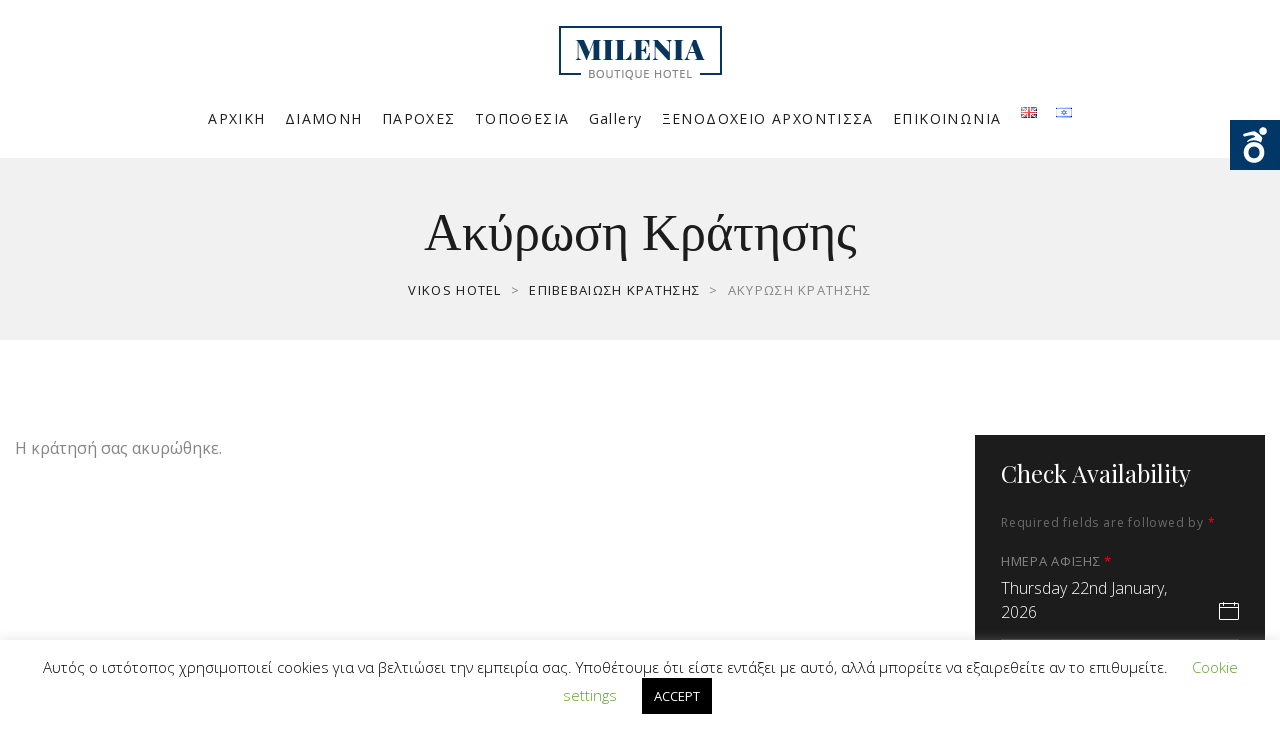

--- FILE ---
content_type: text/html; charset=UTF-8
request_url: https://vikoshotel.com/booking-confirmation/booking-canceled/
body_size: 15066
content:
<!DOCTYPE html><html lang="el"><head><meta charset="UTF-8" /> <!--[if IE]><meta http-equiv='X-UA-Compatible' content='IE=edge,chrome=1'><![endif]--><meta name="viewport" content="width=device-width, initial-scale=1, maximum-scale=1"><link rel="profile" href="http://gmpg.org/xfn/11" /><meta name='robots' content='index, follow, max-image-preview:large, max-snippet:-1, max-video-preview:-1' /><link rel="alternate" href="https://vikoshotel.com/booking-confirmation/booking-canceled/" hreflang="el" /><link rel="alternate" href="https://vikoshotel.com/en/booking-confirmation-2/booking-canceled/" hreflang="en" /><link rel="alternate" href="https://vikoshotel.com/he/booking-confirmation-3/booking-canceled/" hreflang="he" /><link media="all" href="https://vikoshotel.com/wp-content/cache/autoptimize/css/autoptimize_626b835a7ba7fb9856fa89a6a22304e4.css" rel="stylesheet"><link media="only screen and (max-width: 768px)" href="https://vikoshotel.com/wp-content/cache/autoptimize/css/autoptimize_6fe211f8bb15af76999ce9135805d7af.css" rel="stylesheet"><title>Ακύρωση Κράτησης - Vikos Hotel</title><link rel="canonical" href="https://vikoshotel.com/booking-confirmation/booking-canceled/" /><meta property="og:locale" content="el_GR" /><meta property="og:locale:alternate" content="en_GB" /><meta property="og:locale:alternate" content="he_IL" /><meta property="og:type" content="article" /><meta property="og:title" content="Ακύρωση Κράτησης - Vikos Hotel" /><meta property="og:description" content="Η κράτησή σας ακυρώθηκε." /><meta property="og:url" content="https://vikoshotel.com/booking-confirmation/booking-canceled/" /><meta property="og:site_name" content="Vikos Hotel" /><meta property="article:modified_time" content="2019-05-21T07:55:57+00:00" /><meta name="twitter:card" content="summary_large_image" /> <script type="application/ld+json" class="yoast-schema-graph">{"@context":"https://schema.org","@graph":[{"@type":"WebPage","@id":"https://vikoshotel.com/booking-confirmation/booking-canceled/","url":"https://vikoshotel.com/booking-confirmation/booking-canceled/","name":"Ακύρωση Κράτησης - Vikos Hotel","isPartOf":{"@id":"https://vikoshotel.com/#website"},"datePublished":"2019-05-21T07:45:59+00:00","dateModified":"2019-05-21T07:55:57+00:00","breadcrumb":{"@id":"https://vikoshotel.com/booking-confirmation/booking-canceled/#breadcrumb"},"inLanguage":"el","potentialAction":[{"@type":"ReadAction","target":["https://vikoshotel.com/booking-confirmation/booking-canceled/"]}]},{"@type":"BreadcrumbList","@id":"https://vikoshotel.com/booking-confirmation/booking-canceled/#breadcrumb","itemListElement":[{"@type":"ListItem","position":1,"name":"Home","item":"https://vikoshotel.com/"},{"@type":"ListItem","position":2,"name":"Επιβεβαίωση Κράτησης","item":"https://vikoshotel.com/booking-confirmation/"},{"@type":"ListItem","position":3,"name":"Ακύρωση Κράτησης"}]},{"@type":"WebSite","@id":"https://vikoshotel.com/#website","url":"https://vikoshotel.com/","name":"Vikos Hotel","description":"&Mu;&omicron;&nu;&omicron;&delta;έ&nu;&delta;&rho;&iota; &Zeta;&alpha;&gamma;&omicron;&rho;&omicron;&chi;ώ&rho;&iota;&alpha;","potentialAction":[{"@type":"SearchAction","target":{"@type":"EntryPoint","urlTemplate":"https://vikoshotel.com/?s={search_term_string}"},"query-input":{"@type":"PropertyValueSpecification","valueRequired":true,"valueName":"search_term_string"}}],"inLanguage":"el"}]}</script> <link rel='dns-prefetch' href='//use.fontawesome.com' /><link rel='dns-prefetch' href='//fonts.googleapis.com' /><link href='//hb.wpmucdn.com' rel='preconnect' /><link href='http://use.fontawesome.com' crossorigin='' rel='preconnect' /><link href='http://fonts.googleapis.com' rel='preconnect' /><link href='//fonts.gstatic.com' crossorigin='' rel='preconnect' /><link rel="alternate" type="application/rss+xml" title="Ροή RSS &raquo; Vikos Hotel" href="https://vikoshotel.com/feed/" /><link rel="alternate" type="application/rss+xml" title="Ροή Σχολίων &raquo; Vikos Hotel" href="https://vikoshotel.com/comments/feed/" /><link rel="alternate" type="text/calendar" title="Vikos Hotel &raquo; iCal Feed" href="https://vikoshotel.com/events/?ical=1" /> <script>window._wpemojiSettings = {"baseUrl":"https:\/\/s.w.org\/images\/core\/emoji\/16.0.1\/72x72\/","ext":".png","svgUrl":"https:\/\/s.w.org\/images\/core\/emoji\/16.0.1\/svg\/","svgExt":".svg","source":{"concatemoji":"https:\/\/vikoshotel.com\/wp-includes\/js\/wp-emoji-release.min.js?ver=6.8.3"}};
/*! This file is auto-generated */
!function(s,n){var o,i,e;function c(e){try{var t={supportTests:e,timestamp:(new Date).valueOf()};sessionStorage.setItem(o,JSON.stringify(t))}catch(e){}}function p(e,t,n){e.clearRect(0,0,e.canvas.width,e.canvas.height),e.fillText(t,0,0);var t=new Uint32Array(e.getImageData(0,0,e.canvas.width,e.canvas.height).data),a=(e.clearRect(0,0,e.canvas.width,e.canvas.height),e.fillText(n,0,0),new Uint32Array(e.getImageData(0,0,e.canvas.width,e.canvas.height).data));return t.every(function(e,t){return e===a[t]})}function u(e,t){e.clearRect(0,0,e.canvas.width,e.canvas.height),e.fillText(t,0,0);for(var n=e.getImageData(16,16,1,1),a=0;a<n.data.length;a++)if(0!==n.data[a])return!1;return!0}function f(e,t,n,a){switch(t){case"flag":return n(e,"\ud83c\udff3\ufe0f\u200d\u26a7\ufe0f","\ud83c\udff3\ufe0f\u200b\u26a7\ufe0f")?!1:!n(e,"\ud83c\udde8\ud83c\uddf6","\ud83c\udde8\u200b\ud83c\uddf6")&&!n(e,"\ud83c\udff4\udb40\udc67\udb40\udc62\udb40\udc65\udb40\udc6e\udb40\udc67\udb40\udc7f","\ud83c\udff4\u200b\udb40\udc67\u200b\udb40\udc62\u200b\udb40\udc65\u200b\udb40\udc6e\u200b\udb40\udc67\u200b\udb40\udc7f");case"emoji":return!a(e,"\ud83e\udedf")}return!1}function g(e,t,n,a){var r="undefined"!=typeof WorkerGlobalScope&&self instanceof WorkerGlobalScope?new OffscreenCanvas(300,150):s.createElement("canvas"),o=r.getContext("2d",{willReadFrequently:!0}),i=(o.textBaseline="top",o.font="600 32px Arial",{});return e.forEach(function(e){i[e]=t(o,e,n,a)}),i}function t(e){var t=s.createElement("script");t.src=e,t.defer=!0,s.head.appendChild(t)}"undefined"!=typeof Promise&&(o="wpEmojiSettingsSupports",i=["flag","emoji"],n.supports={everything:!0,everythingExceptFlag:!0},e=new Promise(function(e){s.addEventListener("DOMContentLoaded",e,{once:!0})}),new Promise(function(t){var n=function(){try{var e=JSON.parse(sessionStorage.getItem(o));if("object"==typeof e&&"number"==typeof e.timestamp&&(new Date).valueOf()<e.timestamp+604800&&"object"==typeof e.supportTests)return e.supportTests}catch(e){}return null}();if(!n){if("undefined"!=typeof Worker&&"undefined"!=typeof OffscreenCanvas&&"undefined"!=typeof URL&&URL.createObjectURL&&"undefined"!=typeof Blob)try{var e="postMessage("+g.toString()+"("+[JSON.stringify(i),f.toString(),p.toString(),u.toString()].join(",")+"));",a=new Blob([e],{type:"text/javascript"}),r=new Worker(URL.createObjectURL(a),{name:"wpTestEmojiSupports"});return void(r.onmessage=function(e){c(n=e.data),r.terminate(),t(n)})}catch(e){}c(n=g(i,f,p,u))}t(n)}).then(function(e){for(var t in e)n.supports[t]=e[t],n.supports.everything=n.supports.everything&&n.supports[t],"flag"!==t&&(n.supports.everythingExceptFlag=n.supports.everythingExceptFlag&&n.supports[t]);n.supports.everythingExceptFlag=n.supports.everythingExceptFlag&&!n.supports.flag,n.DOMReady=!1,n.readyCallback=function(){n.DOMReady=!0}}).then(function(){return e}).then(function(){var e;n.supports.everything||(n.readyCallback(),(e=n.source||{}).concatemoji?t(e.concatemoji):e.wpemoji&&e.twemoji&&(t(e.twemoji),t(e.wpemoji)))}))}((window,document),window._wpemojiSettings);</script> <link rel='stylesheet' id='fontawesome-brands-css' href='https://use.fontawesome.com/releases/v5.8.1/css/brands.css?ver=5.8.1' media='all' /><link rel='stylesheet' id='fontawesome-css' href='https://use.fontawesome.com/releases/v5.8.1/css/fontawesome.css?ver=5.8.1' media='all' /><link rel='stylesheet' id='milenia-google-fonts-css' href='https://fonts.googleapis.com/css?family=Open+Sans%3A200%2C300%2C400%2C400italic%2C600%2C600italic%2C700%2C700italic%2C800%2C800italic%7CPlayfair+Display%3A400%2C400italic%2C700%2C700italic%2C900%2C900italic%7COld+Standard+TT%3A400%2C400italic%2C700&#038;subset=latin%2Clatin-ext' media='all' /> <script src="https://vikoshotel.com/wp-includes/js/jquery/jquery.min.js?ver=3.7.1" id="jquery-core-js"></script> <script id="cookie-law-info-js-extra">var Cli_Data = {"nn_cookie_ids":[],"cookielist":[],"non_necessary_cookies":[],"ccpaEnabled":"","ccpaRegionBased":"","ccpaBarEnabled":"","strictlyEnabled":["necessary","obligatoire"],"ccpaType":"gdpr","js_blocking":"","custom_integration":"","triggerDomRefresh":"","secure_cookies":""};
var cli_cookiebar_settings = {"animate_speed_hide":"500","animate_speed_show":"500","background":"#FFF","border":"#b1a6a6c2","border_on":"","button_1_button_colour":"#000","button_1_button_hover":"#000000","button_1_link_colour":"#fff","button_1_as_button":"1","button_1_new_win":"","button_2_button_colour":"#333","button_2_button_hover":"#292929","button_2_link_colour":"#444","button_2_as_button":"","button_2_hidebar":"","button_3_button_colour":"#000","button_3_button_hover":"#000000","button_3_link_colour":"#fff","button_3_as_button":"1","button_3_new_win":"","button_4_button_colour":"#000","button_4_button_hover":"#000000","button_4_link_colour":"#62a329","button_4_as_button":"","button_7_button_colour":"#61a229","button_7_button_hover":"#4e8221","button_7_link_colour":"#fff","button_7_as_button":"1","button_7_new_win":"","font_family":"inherit","header_fix":"","notify_animate_hide":"1","notify_animate_show":"","notify_div_id":"#cookie-law-info-bar","notify_position_horizontal":"right","notify_position_vertical":"bottom","scroll_close":"","scroll_close_reload":"","accept_close_reload":"","reject_close_reload":"","showagain_tab":"","showagain_background":"#fff","showagain_border":"#000","showagain_div_id":"#cookie-law-info-again","showagain_x_position":"100px","text":"#000","show_once_yn":"","show_once":"10000","logging_on":"","as_popup":"","popup_overlay":"1","bar_heading_text":"","cookie_bar_as":"banner","popup_showagain_position":"bottom-right","widget_position":"left"};
var log_object = {"ajax_url":"https:\/\/vikoshotel.com\/wp-admin\/admin-ajax.php"};</script> <script id="wc-add-to-cart-js-extra">var wc_add_to_cart_params = {"ajax_url":"\/wp-admin\/admin-ajax.php","wc_ajax_url":"\/?wc-ajax=%%endpoint%%","i18n_view_cart":"\u039a\u03b1\u03bb\u03ac\u03b8\u03b9","cart_url":"https:\/\/vikoshotel.com\/cart-2\/","is_cart":"","cart_redirect_after_add":"no"};</script> <script id="woocommerce-js-extra">var woocommerce_params = {"ajax_url":"\/wp-admin\/admin-ajax.php","wc_ajax_url":"\/?wc-ajax=%%endpoint%%","i18n_password_show":"\u0395\u03bc\u03c6\u03ac\u03bd\u03b9\u03c3\u03b7 \u03c3\u03c5\u03bd\u03b8\u03b7\u03bc\u03b1\u03c4\u03b9\u03ba\u03bf\u03cd","i18n_password_hide":"\u0391\u03c0\u03cc\u03ba\u03c1\u03c5\u03c8\u03b7 \u03c3\u03c5\u03bd\u03b8\u03b7\u03bc\u03b1\u03c4\u03b9\u03ba\u03bf\u03cd"};</script> <link rel="https://api.w.org/" href="https://vikoshotel.com/wp-json/" /><link rel="alternate" title="JSON" type="application/json" href="https://vikoshotel.com/wp-json/wp/v2/pages/3536" /><link rel="EditURI" type="application/rsd+xml" title="RSD" href="https://vikoshotel.com/xmlrpc.php?rsd" /><meta name="generator" content="WordPress 6.8.3" /><meta name="generator" content="WooCommerce 10.2.2" /><link rel='shortlink' href='https://vikoshotel.com/?p=3536' /><link rel="alternate" title="oEmbed (JSON)" type="application/json+oembed" href="https://vikoshotel.com/wp-json/oembed/1.0/embed?url=https%3A%2F%2Fvikoshotel.com%2Fbooking-confirmation%2Fbooking-canceled%2F" /><link rel="alternate" title="oEmbed (XML)" type="text/xml+oembed" href="https://vikoshotel.com/wp-json/oembed/1.0/embed?url=https%3A%2F%2Fvikoshotel.com%2Fbooking-confirmation%2Fbooking-canceled%2F&#038;format=xml" /><meta name="generator" content="Redux 4.5.8" /><div id='watool__toolbar' class="watool watool__close watool__disabled watool__toolbar_features" style="display: none;"><div id="watool__icon" class="watool"> <button id="watool__toolbar_open_features" class="watool__icon watool"> Ouvrir </button> <span class="watool"> <strong class="watool">WATOOL </strong> <em class="watool"> web accessibility toolbar </em> </span> <button id="watool__reset_features" class="watool"><div class="watool__tooltip watool">Réinitialiser la barre d'outils</div> </button></div><div id="watool__features" class="watool"><div id="watool__features_icons" class="watool watool__disabled"> <button 
 class="watool__feature watool" 
 data-id="watool__toolbar_font_size"> <img src="https://vikoshotel.com/wp-content/plugins/watool/_inc/images/btn-font_size.svg" class="watool" alt="modification de la taille de police" /> </button> <button 
 class="watool__feature watool" 
 data-id="watool__toolbar_darker"> <img src="https://vikoshotel.com/wp-content/plugins/watool/_inc/images/btn-darker.svg" class="watool" alt="modification de l'assombrissement" /> </button> <button 
 class="watool__feature watool" 
 data-id="watool__toolbar_contrast"> <img src="https://vikoshotel.com/wp-content/plugins/watool/_inc/images/btn-contrast.svg" class="watool" alt="augmentation du contraste" /> </button> <button 
 class="watool__feature watool" 
 data-id="watool__toolbar_bg_color"> <img src="https://vikoshotel.com/wp-content/plugins/watool/_inc/images/btn-bg_color.svg" class="watool" alt="modification des couleurs" /> </button> <button 
 class="watool__feature watool" 
 data-id="watool__toolbar_font_family"> <img src="https://vikoshotel.com/wp-content/plugins/watool/_inc/images/btn-font_family.svg" class="watool" alt="modification du type de police" /> </button> <button 
 class="watool__feature watool" 
 data-id="watool__toolbar_letter_spacing"> <img src="https://vikoshotel.com/wp-content/plugins/watool/_inc/images/btn-letter_spacing.svg" class="watool" alt="modification de l'espacement des lettres" /> </button> <button 
 class="watool__feature watool" 
 data-id="watool__toolbar_ruler"> <img src="https://vikoshotel.com/wp-content/plugins/watool/_inc/images/btn-ruler.svg" class="watool" alt="activation de la règle" /> </button> <button 
 class="watool__feature watool" 
 data-id="watool__toolbar_disable_blink"> <img src="https://vikoshotel.com/wp-content/plugins/watool/_inc/images/btn-disable_blink.svg" class="watool" alt="désactivation des images animées" /> </button></div><div id="watool__features_desc" class="watool watool__disabled"><div id="watool__toolbar_font_size"  class="watool__feature_content watool__disabled watool"><div class="watool__switch_on_off watool"> <label for="watool__font_size">&nbsp;</label> <input 
 type="checkbox"
 id='watool__font_size'
 class='watool__btn_fonction watool__switch_box watool'
 data-type='buttons_range'
 data-feature-type='null'
 data-feature-unique='' 
 data-disable-css='1' 
 aria-label="Activation du contraste"
 > <label for="watool__font_size" class="watool"></label></div> <span class="watool" style="color:#dd9933; font-size:16px; font-weight:bold;"> <span class="watool__feature_title_small watool">modification de</span> <span class="watool__feature_title_big watool">la taille de police</span> <br/>&nbsp;<br /> </span> <span class="watool" style="color:#dd9933; font-size:14px; font-weight:bold; text-decoration:underline; text-align:center;">Paramétrages </span><br/>&nbsp;<br /><div class="watool__slide_value watool"> <button 
 id="watool__font_size_min" 
 class="watool__push_value watool watool__buttons_min_function watool__buttons_range_functions" 
 data-id='watool__font_size' 
 data-min='8'>−</button> <span 
 id="watool__font_size_value" 
 class="watool"
 data-value="16"> 16								 px </span> <button 
 id="watool__font_size_max" 
 class="watool__push_value watool watool__buttons_max_function watool__buttons_range_functions" 
 data-id='watool__font_size' 
 data-max='30'>+</button> <label for="watool__font_size_range">&nbsp;</label> <input type="range" 
 id='watool__font_size_range' 
 class='watool watool__buttons_range_function watool__buttons_range_functions' 
 data-id='watool__font_size' 
 min='8' 
 max='30' 
 value='16'
 step='0'/></div></div><div id="watool__toolbar_darker"  class="watool__feature_content watool__disabled watool"><div class="watool__switch_on_off watool"> <label for="watool__darker">&nbsp;</label> <input 
 type="checkbox"
 id='watool__darker'
 class='watool__btn_fonction watool__switch_box watool'
 data-type='boxes'
 data-feature-type='["color","background"]'
 data-feature-unique='1' 
 data-disable-css='1' 
 aria-label="Activation du contraste"
 > <label for="watool__darker" class="watool"></label></div> <span class="watool" style="color:#dd9933; font-size:16px; font-weight:bold;"> <span class="watool__feature_title_small watool">modification de</span> <span class="watool__feature_title_big watool">l'assombrissement</span> <br/>&nbsp;<br /> </span> <span class="watool" style="color:#dd9933; font-size:14px;font-weight:bold; text-decoration:underline; text-align:center; ">Paramétrages</span><div 
 class="watool__choice_multiple watool__darker watool"> <button 
 class="watool__choice_block watool watool__selected" 
 data-css-file="darker-bg_black_color_white"
 data-css-folder="https://vikoshotel.com/wp-content/plugins/watool/_inc/features/css/darker/"> <span class="watool" style="background-color: #000!important; color: #FFF!important;" aria-hidden="true"> Abc </span> </button> <button 
 class="watool__choice_block watool " 
 data-css-file="darker-bg_darkgrey_color_white"
 data-css-folder="https://vikoshotel.com/wp-content/plugins/watool/_inc/features/css/darker/"> <span class="watool" style="background-color: #404040!important; color: #FFF!important;" aria-hidden="true"> Abc </span> </button> <button 
 class="watool__choice_block watool " 
 data-css-file="darker-bg_lightgrey_color_black"
 data-css-folder="https://vikoshotel.com/wp-content/plugins/watool/_inc/features/css/darker/"> <span class="watool" style="background-color: #BABABA!important; color: #000!important;" aria-hidden="true"> Abc </span> </button> <button 
 class="watool__choice_block watool " 
 data-css-file="darker-bg_white_color_black"
 data-css-folder="https://vikoshotel.com/wp-content/plugins/watool/_inc/features/css/darker/"> <span class="watool" style="background-color: #FFF!important; color: #000!important;" aria-hidden="true"> Abc </span> </button></div></div><div id="watool__toolbar_contrast"  class="watool__feature_content watool__disabled watool"><div class="watool__switch_on_off watool"> <label for="watool__contrast">&nbsp;</label> <input 
 type="checkbox"
 id='watool__contrast'
 class='watool__btn_fonction watool__switch_box watool'
 data-type=''
 data-css='https://vikoshotel.com/wp-content/plugins/watool/_inc/features/css/contrast/contrast.css'
 data-feature-type='["background","color"]'
 data-feature-unique='1' 
 data-disable-css='1' 
 aria-label="Activation du contraste"
 > <label for="watool__contrast" class="watool"></label></div> <span class="watool" style="color:#dd9933; font-size:16px; font-weight:bold;"> <span class="watool__feature_title_small watool">augmentation du</span> <span class="watool__feature_title_big watool">contraste</span> <br/>&nbsp;<br /> </span></div><div id="watool__toolbar_bg_color"  class="watool__feature_content watool__disabled watool"><div class="watool__switch_on_off watool"> <label for="watool__bg_color">&nbsp;</label> <input 
 type="checkbox"
 id='watool__bg_color'
 class='watool__btn_fonction watool__switch_box watool'
 data-type='boxes'
 data-feature-type='["background","color"]'
 data-feature-unique='1' 
 data-disable-css='1' 
 aria-label="Activation du contraste"
 > <label for="watool__bg_color" class="watool"></label></div> <span class="watool" style="color:#dd9933; font-size:16px; font-weight:bold;"> <span class="watool__feature_title_small watool">modification des</span> <span class="watool__feature_title_big watool">couleurs</span> <br/>&nbsp;<br /> </span> <span class="watool" style="color:#dd9933; font-size:14px;font-weight:bold; text-decoration:underline; text-align:center; ">Paramétrages</span><div 
 class="watool__choice_multiple watool__bg_color watool"> <button 
 class="watool__choice_block watool watool__selected" 
 data-css-file="bg_color-bg_black_font_white"
 data-css-folder="https://vikoshotel.com/wp-content/plugins/watool/_inc/features/css/bg_color/"> <span class="watool" style="background-color: black!important; color: white!important;" aria-hidden="true"> Abc </span> </button> <button 
 class="watool__choice_block watool " 
 data-css-file="bg_color-bg_black_font_yellow"
 data-css-folder="https://vikoshotel.com/wp-content/plugins/watool/_inc/features/css/bg_color/"> <span class="watool" style="background-color: black!important; color: yellow!important;" aria-hidden="true"> Abc </span> </button> <button 
 class="watool__choice_block watool " 
 data-css-file="bg_color-bg_blue_font_white"
 data-css-folder="https://vikoshotel.com/wp-content/plugins/watool/_inc/features/css/bg_color/"> <span class="watool" style="background-color: blue!important; color: white!important;" aria-hidden="true"> Abc </span> </button> <button 
 class="watool__choice_block watool " 
 data-css-file="bg_color-bg_blue_font_yellow"
 data-css-folder="https://vikoshotel.com/wp-content/plugins/watool/_inc/features/css/bg_color/"> <span class="watool" style="background-color: blue!important; color: yellow!important;" aria-hidden="true"> Abc </span> </button> <button 
 class="watool__choice_block watool " 
 data-css-file="bg_color-bg_green_font_white"
 data-css-folder="https://vikoshotel.com/wp-content/plugins/watool/_inc/features/css/bg_color/"> <span class="watool" style="background-color: green!important; color: white!important;" aria-hidden="true"> Abc </span> </button> <button 
 class="watool__choice_block watool " 
 data-css-file="bg_color-bg_green_font_yellow"
 data-css-folder="https://vikoshotel.com/wp-content/plugins/watool/_inc/features/css/bg_color/"> <span class="watool" style="background-color: green!important; color: yellow!important;" aria-hidden="true"> Abc </span> </button> <button 
 class="watool__choice_block watool " 
 data-css-file="bg_color-bg_white_font_black"
 data-css-folder="https://vikoshotel.com/wp-content/plugins/watool/_inc/features/css/bg_color/"> <span class="watool" style="background-color: white!important; color: black!important;" aria-hidden="true"> Abc </span> </button> <button 
 class="watool__choice_block watool " 
 data-css-file="bg_color-bg_white_font_blue"
 data-css-folder="https://vikoshotel.com/wp-content/plugins/watool/_inc/features/css/bg_color/"> <span class="watool" style="background-color: white!important; color: blue!important;" aria-hidden="true"> Abc </span> </button> <button 
 class="watool__choice_block watool " 
 data-css-file="bg_color-bg_white_font_green"
 data-css-folder="https://vikoshotel.com/wp-content/plugins/watool/_inc/features/css/bg_color/"> <span class="watool" style="background-color: white!important; color: green!important;" aria-hidden="true"> Abc </span> </button> <button 
 class="watool__choice_block watool " 
 data-css-file="bg_color-bg_yellow_font_black"
 data-css-folder="https://vikoshotel.com/wp-content/plugins/watool/_inc/features/css/bg_color/"> <span class="watool" style="background-color: yellow!important; color: black!important;" aria-hidden="true"> Abc </span> </button> <button 
 class="watool__choice_block watool " 
 data-css-file="bg_color-bg_yellow_font_blue"
 data-css-folder="https://vikoshotel.com/wp-content/plugins/watool/_inc/features/css/bg_color/"> <span class="watool" style="background-color: yellow!important; color: blue!important;" aria-hidden="true"> Abc </span> </button> <button 
 class="watool__choice_block watool " 
 data-css-file="bg_color-bg_yellow_font_green"
 data-css-folder="https://vikoshotel.com/wp-content/plugins/watool/_inc/features/css/bg_color/"> <span class="watool" style="background-color: yellow!important; color: green!important;" aria-hidden="true"> Abc </span> </button></div></div><div id="watool__toolbar_font_family"  class="watool__feature_content watool__disabled watool"><div class="watool__switch_on_off watool"> <label for="watool__font_family">&nbsp;</label> <input 
 type="checkbox"
 id='watool__font_family'
 class='watool__btn_fonction watool__switch_box watool'
 data-type='boxes'
 data-feature-type='null'
 data-feature-unique='' 
 data-disable-css='1' 
 aria-label="Activation du contraste"
 > <label for="watool__font_family" class="watool"></label></div> <span class="watool" style="color:#dd9933; font-size:16px; font-weight:bold;"> <span class="watool__feature_title_small watool">modification du</span> <span class="watool__feature_title_big watool">type de police</span> <br/>&nbsp;<br /> </span> <span class="watool" style="color:#dd9933; font-size:14px;font-weight:bold; text-decoration:underline; text-align:center; ">Paramétrages</span><div 
 class="watool__choice_full watool__font_family watool"> <button 
 class="watool__choice_block watool watool__selected" 
 data-css-file="font_family-arial"
 data-css-folder="https://vikoshotel.com/wp-content/plugins/watool/_inc/features/css/font_family/"> <span class="watool" style="font-family: 'Arial'!important;" aria-hidden="true"> Arial </span> </button> <button 
 class="watool__choice_block watool " 
 data-css-file="font_family-comic"
 data-css-folder="https://vikoshotel.com/wp-content/plugins/watool/_inc/features/css/font_family/"> <span class="watool" style="font-family: 'Comic Sans MS'!important;" aria-hidden="true"> Comic Sans </span> </button> <button 
 class="watool__choice_block watool " 
 data-css-file="font_family-opendyslexic"
 data-css-folder="https://vikoshotel.com/wp-content/plugins/watool/_inc/features/css/font_family/"> <span class="watool" style="font-family: 'opendyslexic'!important;" aria-hidden="true"> Open Dyslexic </span> </button></div></div><div id="watool__toolbar_letter_spacing"  class="watool__feature_content watool__disabled watool"><div class="watool__switch_on_off watool"> <label for="watool__letter_spacing">&nbsp;</label> <input 
 type="checkbox"
 id='watool__letter_spacing'
 class='watool__btn_fonction watool__switch_box watool'
 data-type='buttons_range'
 data-feature-type='null'
 data-feature-unique='' 
 data-disable-css='1' 
 aria-label="Activation du contraste"
 > <label for="watool__letter_spacing" class="watool"></label></div> <span class="watool" style="color:#dd9933; font-size:16px; font-weight:bold;"> <span class="watool__feature_title_small watool">modification de</span> <span class="watool__feature_title_big watool">l'espacement des lettres</span> <br/>&nbsp;<br /> </span> <span class="watool" style="color:#dd9933; font-size:14px; font-weight:bold; text-decoration:underline; text-align:center;">Paramétrages </span><br/>&nbsp;<br /><div class="watool__slide_value watool"> <button 
 id="watool__letter_spacing_min" 
 class="watool__push_value watool watool__buttons_min_function watool__buttons_range_functions" 
 data-id='watool__letter_spacing' 
 data-min='1'>−</button> <span 
 id="watool__letter_spacing_value" 
 class="watool"
 data-value="1"> level 								1 </span> <button 
 id="watool__letter_spacing_max" 
 class="watool__push_value watool watool__buttons_max_function watool__buttons_range_functions" 
 data-id='watool__letter_spacing' 
 data-max='3'>+</button> <label for="watool__letter_spacing_range">&nbsp;</label> <input type="range" 
 id='watool__letter_spacing_range' 
 class='watool watool__buttons_range_function watool__buttons_range_functions' 
 data-id='watool__letter_spacing' 
 min='1' 
 max='3' 
 value='1'
 step='0'/></div></div><div id="watool__toolbar_ruler"  class="watool__feature_content watool__disabled watool"><div class="watool__switch_on_off watool"> <label for="watool__ruler">&nbsp;</label> <input 
 type="checkbox"
 id='watool__ruler'
 class='watool__btn_fonction watool__switch_box watool'
 data-type=''
 data-css='https://vikoshotel.com/wp-content/plugins/watool/_inc/features/css/ruler/ruler.css'
 data-js='https://vikoshotel.com/wp-content/plugins/watool/_inc/features/js/ruler/ruler.js'
 data-feature-type='null'
 data-feature-unique='' 
 data-disable-css='' 
 aria-label="Activation du contraste"
 > <label for="watool__ruler" class="watool"></label></div> <span class="watool" style="color:#dd9933; font-size:16px; font-weight:bold;"> <span class="watool__feature_title_small watool">activation de</span> <span class="watool__feature_title_big watool">la règle</span> <br/>&nbsp;<br /> </span></div><div id="watool__toolbar_disable_blink"  class="watool__feature_content watool__disabled watool"><div class="watool__switch_on_off watool"> <label for="watool__disable_blink">&nbsp;</label> <input 
 type="checkbox"
 id='watool__disable_blink'
 class='watool__btn_fonction watool__switch_box watool'
 data-type=''
 data-js='https://vikoshotel.com/wp-content/plugins/watool/_inc/features/js/disable_blink/disable_blink.js'
 data-feature-type='null'
 data-feature-unique='' 
 data-disable-css='' 
 aria-label="Activation du contraste"
 > <label for="watool__disable_blink" class="watool"></label></div> <span class="watool" style="color:#dd9933; font-size:16px; font-weight:bold;"> <span class="watool__feature_title_small watool">désactivation des</span> <span class="watool__feature_title_big watool">images animées</span> <br/>&nbsp;<br /> </span></div></div></div></div><meta name="tec-api-version" content="v1"><meta name="tec-api-origin" content="https://vikoshotel.com"><link rel="alternate" href="https://vikoshotel.com/wp-json/tribe/events/v1/" /> <noscript><style>.woocommerce-product-gallery{ opacity: 1 !important; }</style></noscript><meta name="generator" content="Powered by WPBakery Page Builder - drag and drop page builder for WordPress."/><meta name="generator" content="Powered by Slider Revolution 5.4.8 - responsive, Mobile-Friendly Slider Plugin for WordPress with comfortable drag and drop interface." /> <script>function setREVStartSize(e){									
						try{ e.c=jQuery(e.c);var i=jQuery(window).width(),t=9999,r=0,n=0,l=0,f=0,s=0,h=0;
							if(e.responsiveLevels&&(jQuery.each(e.responsiveLevels,function(e,f){f>i&&(t=r=f,l=e),i>f&&f>r&&(r=f,n=e)}),t>r&&(l=n)),f=e.gridheight[l]||e.gridheight[0]||e.gridheight,s=e.gridwidth[l]||e.gridwidth[0]||e.gridwidth,h=i/s,h=h>1?1:h,f=Math.round(h*f),"fullscreen"==e.sliderLayout){var u=(e.c.width(),jQuery(window).height());if(void 0!=e.fullScreenOffsetContainer){var c=e.fullScreenOffsetContainer.split(",");if (c) jQuery.each(c,function(e,i){u=jQuery(i).length>0?u-jQuery(i).outerHeight(!0):u}),e.fullScreenOffset.split("%").length>1&&void 0!=e.fullScreenOffset&&e.fullScreenOffset.length>0?u-=jQuery(window).height()*parseInt(e.fullScreenOffset,0)/100:void 0!=e.fullScreenOffset&&e.fullScreenOffset.length>0&&(u-=parseInt(e.fullScreenOffset,0))}f=u}else void 0!=e.minHeight&&f<e.minHeight&&(f=e.minHeight);e.c.closest(".rev_slider_wrapper").css({height:f})					
						}catch(d){console.log("Failure at Presize of Slider:"+d)}						
					};</script> <noscript><style>.wpb_animate_when_almost_visible { opacity: 1; }</style></noscript></head><body class="wp-singular page-template-default page page-id-3536 page-child parent-pageid-3533 wp-theme-milenia theme-milenia woocommerce-no-js tribe-no-js woocommerce milenia-body--scheme-brown milenia-theme wpb-js-composer js-comp-ver-6.7.0 vc_responsive"><div id="milenia-page-wrapper" class="milenia-page-wrapper"><header id="milenia-header" class="milenia-header milenia-header--light"><div class="milenia-header-section-md"><div class="container-fluid"><div class="milenia-header-col milenia-aligner milenia-aligner--valign-middle milenia-header-col--content-align-left-md milenia-header-col--padding-default milenia-header-col--padding-average-md milenia-header-col--padding-no-bottom"><div class="milenia-aligner-outer"><div class="milenia-aligner-inner"><div class="milenia-header-items"></div></div></div></div><div class="milenia-header-col milenia-aligner milenia-aligner--valign-middle milenia-header-col--padding-default milenia-header-col--padding-average-md milenia-header-col--padding-no-bottom"><div class="milenia-aligner-outer"><div class="milenia-aligner-inner"><div class="milenia-header-items"><div class="milenia-header-justify"> <a href="https://vikoshotel.com/" class="milenia-ln--independent milenia-logo"> <img src="//vikoshotel.com/wp-content/themes/milenia/assets/images/logo-brown.png" srcset="//vikoshotel.com/wp-content/themes/milenia/assets/images/logo-brown@2x.png 2x" alt="Vikos Hotel"> </a></div></div></div></div></div><div class="milenia-header-col milenia-aligner milenia-aligner--valign-middle milenia-header-col--content-align-right-md milenia-header-col--padding-default milenia-header-col--padding-average-md milenia-header-col--padding-no-bottom-md"><div class="milenia-aligner-outer"><div class="milenia-aligner-inner"><div class="milenia-header-items"></div></div></div></div></div></div><div class="milenia-header-section-md milenia-header-section--has-navigation milenia-header-section--sticky-md"><div class="container-fluid"><div class="milenia-header-col milenia-header-col--nav-vertical-sm milenia-header-col--padding-average milenia-header-col--padding-no-top milenia-header-col--padding-no-md"><div class="milenia-aligner-outer"><div class="milenia-aligner-inner"><div class="milenia-header-items"><div><nav class="milenia-navigation-container"><ul id="menu-main-menu-gr" class="milenia-navigation milenia-navigation--vertical-sm milenia-navigation--bottom-underlined"><li id="menu-item-3054" class="menu-item menu-item-type-post_type menu-item-object-page menu-item-home menu-item-3054"><a href="https://vikoshotel.com/" class="milenia-ln--independent">ΑΡΧΙΚΗ</a></li><li id="menu-item-3133" class="menu-item menu-item-type-post_type menu-item-object-page menu-item-3133"><a href="https://vikoshotel.com/domatia-monodendri/" class="milenia-ln--independent">ΔΙΑΜΟΝΗ</a></li><li id="menu-item-3188" class="menu-item menu-item-type-post_type menu-item-object-page menu-item-3188"><a href="https://vikoshotel.com/paroxes/" class="milenia-ln--independent">ΠΑΡΟΧΕΣ</a></li><li id="menu-item-3231" class="menu-item menu-item-type-post_type menu-item-object-page menu-item-3231"><a href="https://vikoshotel.com/monodendri-zagorochoria/" class="milenia-ln--independent">ΤΟΠΟΘΕΣΙΑ</a></li><li id="menu-item-3223" class="menu-item menu-item-type-post_type menu-item-object-page menu-item-3223"><a href="https://vikoshotel.com/gallery/" class="milenia-ln--independent">Gallery</a></li><li id="menu-item-3263" class="menu-item menu-item-type-post_type menu-item-object-page menu-item-3263"><a href="https://vikoshotel.com/archontissa-hotel/" class="milenia-ln--independent">ΞΕΝΟΔΟΧΕΙΟ ΑΡΧΟΝΤΙΣΣΑ</a></li><li id="menu-item-3057" class="menu-item menu-item-type-post_type menu-item-object-page menu-item-3057"><a href="https://vikoshotel.com/contact-us-v2/" class="milenia-ln--independent">ΕΠΙΚΟΙΝΩΝΙΑ</a></li><li id="menu-item-3471-en" class="lang-item lang-item-296 lang-item-en lang-item-first menu-item menu-item-type-custom menu-item-object-custom menu-item-3471-en"><a href="https://vikoshotel.com/en/booking-confirmation-2/booking-canceled/" hreflang="en-GB" lang="en-GB" class="milenia-ln--independent"><img src="[data-uri]" alt="English" width="16" height="11" style="width: 16px; height: 11px;" /></a></li><li id="menu-item-3471-he" class="lang-item lang-item-300 lang-item-he menu-item menu-item-type-custom menu-item-object-custom menu-item-3471-he"><a href="https://vikoshotel.com/he/booking-confirmation-3/booking-canceled/" hreflang="he-IL" lang="he-IL" class="milenia-ln--independent"><img src="[data-uri]" alt="עברית" width="16" height="11" style="width: 16px; height: 11px;" /></a></li></ul></nav></div></div></div></div></div></div></div></header><div class="milenia-breadcrumb milenia-colorizer-functionality text-center"
 data-bg-color="#f1f1f1"
><div class="container"><h1 class="milenia-page-title">Ακύρωση Κράτησης</h1><nav class="milenia-breadcrumb-path"><span property="itemListElement" typeof="ListItem"><a property="item" typeof="WebPage" title="Go to Vikos Hotel." href="https://vikoshotel.com" class="home" ><span property="name">Vikos Hotel</span></a><meta property="position" content="1"></span> &gt; <span property="itemListElement" typeof="ListItem"><a property="item" typeof="WebPage" title="Go to Επιβεβαίωση Κράτησης." href="https://vikoshotel.com/booking-confirmation/" class="post post-page" ><span property="name">Επιβεβαίωση Κράτησης</span></a><meta property="position" content="2"></span> &gt; <span property="itemListElement" typeof="ListItem"><span property="name" class="post post-page current-item">Ακύρωση Κράτησης</span><meta property="url" content="https://vikoshotel.com/booking-confirmation/booking-canceled/"><meta property="position" content="3"></span></nav></div></div><div class="milenia-content milenia-has-sidebar" style="padding-top: 95px; padding-bottom: 95px;"><div class="container"><div class="milenia-section "><div class="row"><main class="col-lg-9 col-md-8 order-md-first"><div class="milenia-entity-content"><p>Η κράτησή σας ακυρώθηκε.</p></div></main><aside class="milenia-sidebar col-lg-3 col-md-4 order-md-last" id="milenia-sidebar"><div class="milenia-grid"><div id="mphb_search_availability_widget-1" class="milenia-widget milenia-grid-item widget_mphb_search_availability_widget"><div class="milenia-grid-item-inner"><div class="milenia-grid-item-content"><h2 class="milenia-widget-title">Check Availability</h2><div class="milenia-mphb-widget-inner"> <small class="mphb-required-fields-tip form-caption">Required fields are followed by <abbr title="required">*</abbr></small><form method="GET" class="mphb_widget_search-form milenia-booking-form milenia-booking-form-wrapper--v3" action="https://vikoshotel.com/search-availability/"><div class="form-group"><div class="form-col form-col--arrival-date mphb_widget_search-check-in-date"><div class="form-control"> <label for="mphb_check_in_date-6972af90a694c">ΗΜΕΡΑ ΑΦΙΞΗΣ <abbr title="Formatted as dd/mm/yyyy">*</abbr> </label> <span class="milenia-field-datepicker milenia-field-datepicker--style-2">Thursday 22nd January, 2026</span> <input
 id="mphb_check_in_date-6972af90a694c"
 data-datepick-group="6972af90a694c"
 value="22/01/2026"
 placeholder="ΗΜΕΡΑ ΑΦΙΞΗΣ"
 required="required"
 type="text"
 name="mphb_check_in_date"
 class="mphb-datepick milenia-datepicker milenia-field-datepicker-invoker"
 autocomplete="off"/></div></div></div><div class="form-group"><div class="form-col form-col--departure-date mphb_widget_search-check-out-date"><div class="form-control"> <label for="mphb_check_out_date-6972af90a694c">ΗΜΕΡΑ ΑΝΑΧΩΡΗΣΗΣ <abbr title="Formatted as dd/mm/yyyy">*</abbr> </label> <span class="milenia-field-datepicker milenia-field-datepicker--style-2">Friday 23rd January, 2026</span> <input
 id="mphb_check_out_date-6972af90a694c"
 data-datepick-group="6972af90a694c"
 value="23/01/2026"
 placeholder="ΗΜΕΡΑ ΑΝΑΧΩΡΗΣΗΣ"
 required="required"
 type="text"
 name="mphb_check_out_date"
 class="mphb-datepick milenia-datepicker milenia-field-datepicker-invoker"
 autocomplete="off"
 /></div></div></div><div class="form-group"><div class="form-col form-col--adults mphb_widget_search-adults"><div class="form-control"> <label for="mphb_adults-6972af90a694c"> Ενήλικες </label> <select id="mphb_adults-6972af90a694c" name="mphb_adults" data-default-text="1"><option value="1"  selected='selected'>1</option><option value="2" >2</option><option value="3" >3</option><option value="4" >4</option> </select></div></div></div><div class="form-group"><div class="form-col form-col--children mphb_widget_search-children"><div class="form-control"> <label for="mphb_children-6972af90a694c"> Παιδιά </label> <select id="mphb_children-6972af90a694c" name="mphb_children" data-default-text="0"><option value="0"  selected='selected'>0</option><option value="1" >1</option><option value="2" >2</option><option value="3" >3</option><option value="4" >4</option> </select></div></div></div><div class="form-group"><div class="form-col form-col--action mphb_widget_search-submit-button-wrapper"><div class="form-control"> <input id="mphb_check_in_date-6972af90a694c-hidden" value="" type="hidden" name="mphb_check_in_date" /><input id="mphb_check_out_date-6972af90a694c-hidden" value="" type="hidden" name="mphb_check_out_date" /> <button type="submit" class="milenia-btn milenia-btn--huge milenia-btn--scheme-primary">ΔΙΑΘΕΣΙΜΟΤΗΤΑ</button></div></div></div></form></div></div></div></div><div id="milenia_banner-2" class="milenia-widget milenia-grid-item milenia_banner"><div class="milenia-grid-item-inner"><div class="milenia-grid-item-content"><div class="milenia-banners milenia-banners--style-2"><article class="milenia-banner"><div data-bg-image-src="" class="milenia-banner-media"></div><div class="milenia-banner-content milenia-aligner"><div class="milenia-aligner-outer"><div class="milenia-aligner-inner"><div class="milenia-banner-text"><h2 class="milenia-banner-title milenia-color--unchangeable">Offers &amp; Packages</h2><p>Donec eget tellus non erat lacinia fermentum. Donec in velit vel ipsum auctor pulvinar.</p></div><div class="milenia-banner-actions"> <a href="http://example.com"   class="milenia-btn milenia-btn--link milenia-btn--scheme-inherit">Explore More</a></div></div></div></div></article></div></div></div></div></div></aside></div></div></div></div><footer id="milenia-footer" class="milenia-footer"><div id="milenia-footer-section-2" class="milenia-footer-row milenia-colorizer--scheme-dark milenia-footer-row--widget-border"
 ><div class="milenia-footer-row--inner" style="padding-top: 90;padding-bottom: 90;"><div class="milenia-grid milenia-grid--cols-4 milenia-grid--responsive-sm"><div id="custom_html-10" class="widget_text milenia-widget milenia-grid-item widget_custom_html"><div class="widget_text milenia-grid-item-inner"><div class="widget_text milenia-grid-item-content"><div class="textwidget custom-html-widget">Copyright © 2019 Vikos Hotel. Powered by <a href="https:web-greece.gr" >Web-Greece.Gr</a> - ΜΗ.Τ.Ε. 06 22 Κ 05 0Β000770 1</div></div></div></div></div></div></div><div class="milenia-footer-row milenia-footer-row--thin milenia-colorizer--scheme-dark"
 ><div class="milenia-footer-row--inner" style="border-color: #2e2e2e"><div class="milenia-grid milenia-grid--cols-1"><div class="milenia-grid-item milenia-widget text-center">Copyright &copy; 2026 Vikos Hotel. All Rights Reserved.</div></div></div></div></footer></div>  <script type="speculationrules">{"prefetch":[{"source":"document","where":{"and":[{"href_matches":"\/*"},{"not":{"href_matches":["\/wp-*.php","\/wp-admin\/*","\/wp-content\/uploads\/*","\/wp-content\/*","\/wp-content\/plugins\/*","\/wp-content\/themes\/milenia\/*","\/*\\?(.+)"]}},{"not":{"selector_matches":"a[rel~=\"nofollow\"]"}},{"not":{"selector_matches":".no-prefetch, .no-prefetch a"}}]},"eagerness":"conservative"}]}</script> <div id="cookie-law-info-bar" data-nosnippet="true"><span>Αυτός ο ιστότοπος χρησιμοποιεί cookies για να βελτιώσει την εμπειρία σας. Υποθέτουμε ότι είστε εντάξει με αυτό, αλλά μπορείτε να εξαιρεθείτε αν το επιθυμείτε. <a role='button' class="cli_settings_button" style="margin:5px 20px 5px 20px">Cookie settings</a><a role='button' data-cli_action="accept" id="cookie_action_close_header" class="medium cli-plugin-button cli-plugin-main-button cookie_action_close_header cli_action_button wt-cli-accept-btn" style="margin:5px">ACCEPT</a></span></div><div id="cookie-law-info-again" data-nosnippet="true"><span id="cookie_hdr_showagain">Privacy &amp; Cookies Policy</span></div><div class="cli-modal" data-nosnippet="true" id="cliSettingsPopup" tabindex="-1" role="dialog" aria-labelledby="cliSettingsPopup" aria-hidden="true"><div class="cli-modal-dialog" role="document"><div class="cli-modal-content cli-bar-popup"> <button type="button" class="cli-modal-close" id="cliModalClose"> <svg class="" viewBox="0 0 24 24"><path d="M19 6.41l-1.41-1.41-5.59 5.59-5.59-5.59-1.41 1.41 5.59 5.59-5.59 5.59 1.41 1.41 5.59-5.59 5.59 5.59 1.41-1.41-5.59-5.59z"></path><path d="M0 0h24v24h-24z" fill="none"></path></svg> <span class="wt-cli-sr-only">Close</span> </button><div class="cli-modal-body"><div class="cli-container-fluid cli-tab-container"><div class="cli-row"><div class="cli-col-12 cli-align-items-stretch cli-px-0"><div class="cli-privacy-overview"><h4>Privacy Overview</h4><div class="cli-privacy-content"><div class="cli-privacy-content-text">This website uses cookies to improve your experience while you navigate through the website. Out of these cookies, the cookies that are categorized as necessary are stored on your browser as they are as essential for the working of basic functionalities of the website. We also use third-party cookies that help us analyze and understand how you use this website. These cookies will be stored in your browser only with your consent. You also have the option to opt-out of these cookies. But opting out of some of these cookies may have an effect on your browsing experience.</div></div> <a class="cli-privacy-readmore" aria-label="Show more" role="button" data-readmore-text="Show more" data-readless-text="Show less"></a></div></div><div class="cli-col-12 cli-align-items-stretch cli-px-0 cli-tab-section-container"><div class="cli-tab-section"><div class="cli-tab-header"> <a role="button" tabindex="0" class="cli-nav-link cli-settings-mobile" data-target="necessary" data-toggle="cli-toggle-tab"> Necessary </a><div class="wt-cli-necessary-checkbox"> <input type="checkbox" class="cli-user-preference-checkbox"  id="wt-cli-checkbox-necessary" data-id="checkbox-necessary" checked="checked"  /> <label class="form-check-label" for="wt-cli-checkbox-necessary">Necessary</label></div> <span class="cli-necessary-caption">Always Enabled</span></div><div class="cli-tab-content"><div class="cli-tab-pane cli-fade" data-id="necessary"><div class="wt-cli-cookie-description"> Necessary cookies are absolutely essential for the website to function properly. This category only includes cookies that ensures basic functionalities and security features of the website. These cookies do not store any personal information.</div></div></div></div></div></div></div></div><div class="cli-modal-footer"><div class="wt-cli-element cli-container-fluid cli-tab-container"><div class="cli-row"><div class="cli-col-12 cli-align-items-stretch cli-px-0"><div class="cli-tab-footer wt-cli-privacy-overview-actions"> <a id="wt-cli-privacy-save-btn" role="button" tabindex="0" data-cli-action="accept" class="wt-cli-privacy-btn cli_setting_save_button wt-cli-privacy-accept-btn cli-btn">SAVE &amp; ACCEPT</a></div></div></div></div></div></div></div></div><div class="cli-modal-backdrop cli-fade cli-settings-overlay"></div><div class="cli-modal-backdrop cli-fade cli-popupbar-overlay"></div>  <script>( function ( body ) {
			'use strict';
			body.className = body.className.replace( /\btribe-no-js\b/, 'tribe-js' );
		} )( document.body );</script> <script>var tribe_l10n_datatables = {"aria":{"sort_ascending":": activate to sort column ascending","sort_descending":": activate to sort column descending"},"length_menu":"Show _MENU_ entries","empty_table":"No data available in table","info":"Showing _START_ to _END_ of _TOTAL_ entries","info_empty":"Showing 0 to 0 of 0 entries","info_filtered":"(filtered from _MAX_ total entries)","zero_records":"No matching records found","search":"Search:","all_selected_text":"All items on this page were selected. ","select_all_link":"Select all pages","clear_selection":"Clear Selection.","pagination":{"all":"All","next":"Next","previous":"Previous"},"select":{"rows":{"0":"","_":": Selected %d rows","1":": Selected 1 row"}},"datepicker":{"dayNames":["\u039a\u03c5\u03c1\u03b9\u03b1\u03ba\u03ae","\u0394\u03b5\u03c5\u03c4\u03ad\u03c1\u03b1","\u03a4\u03c1\u03af\u03c4\u03b7","\u03a4\u03b5\u03c4\u03ac\u03c1\u03c4\u03b7","\u03a0\u03ad\u03bc\u03c0\u03c4\u03b7","\u03a0\u03b1\u03c1\u03b1\u03c3\u03ba\u03b5\u03c5\u03ae","\u03a3\u03ac\u03b2\u03b2\u03b1\u03c4\u03bf"],"dayNamesShort":["\u039a\u03c5","\u0394\u03b5","\u03a4\u03c1","\u03a4\u03b5","\u03a0\u03b5","\u03a0\u03b1","\u03a3\u03b1"],"dayNamesMin":["\u039a","\u0394","\u03a4","\u03a4","\u03a0","\u03a0","\u03a3"],"monthNames":["\u0399\u03b1\u03bd\u03bf\u03c5\u03ac\u03c1\u03b9\u03bf\u03c2","\u03a6\u03b5\u03b2\u03c1\u03bf\u03c5\u03ac\u03c1\u03b9\u03bf\u03c2","\u039c\u03ac\u03c1\u03c4\u03b9\u03bf\u03c2","\u0391\u03c0\u03c1\u03af\u03bb\u03b9\u03bf\u03c2","\u039c\u03ac\u03b9\u03bf\u03c2","\u0399\u03bf\u03cd\u03bd\u03b9\u03bf\u03c2","\u0399\u03bf\u03cd\u03bb\u03b9\u03bf\u03c2","\u0391\u03cd\u03b3\u03bf\u03c5\u03c3\u03c4\u03bf\u03c2","\u03a3\u03b5\u03c0\u03c4\u03ad\u03bc\u03b2\u03c1\u03b9\u03bf\u03c2","\u039f\u03ba\u03c4\u03ce\u03b2\u03c1\u03b9\u03bf\u03c2","\u039d\u03bf\u03ad\u03bc\u03b2\u03c1\u03b9\u03bf\u03c2","\u0394\u03b5\u03ba\u03ad\u03bc\u03b2\u03c1\u03b9\u03bf\u03c2"],"monthNamesShort":["\u0399\u03b1\u03bd\u03bf\u03c5\u03ac\u03c1\u03b9\u03bf\u03c2","\u03a6\u03b5\u03b2\u03c1\u03bf\u03c5\u03ac\u03c1\u03b9\u03bf\u03c2","\u039c\u03ac\u03c1\u03c4\u03b9\u03bf\u03c2","\u0391\u03c0\u03c1\u03af\u03bb\u03b9\u03bf\u03c2","\u039c\u03ac\u03b9\u03bf\u03c2","\u0399\u03bf\u03cd\u03bd\u03b9\u03bf\u03c2","\u0399\u03bf\u03cd\u03bb\u03b9\u03bf\u03c2","\u0391\u03cd\u03b3\u03bf\u03c5\u03c3\u03c4\u03bf\u03c2","\u03a3\u03b5\u03c0\u03c4\u03ad\u03bc\u03b2\u03c1\u03b9\u03bf\u03c2","\u039f\u03ba\u03c4\u03ce\u03b2\u03c1\u03b9\u03bf\u03c2","\u039d\u03bf\u03ad\u03bc\u03b2\u03c1\u03b9\u03bf\u03c2","\u0394\u03b5\u03ba\u03ad\u03bc\u03b2\u03c1\u03b9\u03bf\u03c2"],"monthNamesMin":["\u0399\u03b1\u03bd","\u03a6\u03b5\u03b2","\u039c\u03b1\u03c1","\u0391\u03c0\u03c1","\u039c\u03ac\u03b9","\u0399\u03bf\u03cd\u03bd","\u0399\u03bf\u03cd\u03bb","\u0391\u03c5\u03b3","\u03a3\u03b5\u03c0","\u039f\u03ba\u03c4","\u039d\u03bf\u03ad","\u0394\u03b5\u03ba"],"nextText":"Next","prevText":"Prev","currentText":"Today","closeText":"Done","today":"Today","clear":"Clear"}};</script> <script>(function () {
			var c = document.body.className;
			c = c.replace(/woocommerce-no-js/, 'woocommerce-js');
			document.body.className = c;
		})();</script> <script src="https://vikoshotel.com/wp-includes/js/dist/hooks.min.js?ver=4d63a3d491d11ffd8ac6" id="wp-hooks-js"></script> <script src="https://vikoshotel.com/wp-includes/js/dist/i18n.min.js?ver=5e580eb46a90c2b997e6" id="wp-i18n-js"></script> <script id="wp-i18n-js-after">wp.i18n.setLocaleData( { 'text direction\u0004ltr': [ 'ltr' ] } );</script> <script id="contact-form-7-js-translations">( function( domain, translations ) {
	var localeData = translations.locale_data[ domain ] || translations.locale_data.messages;
	localeData[""].domain = domain;
	wp.i18n.setLocaleData( localeData, domain );
} )( "contact-form-7", {"translation-revision-date":"2024-08-02 09:16:28+0000","generator":"GlotPress\/4.0.1","domain":"messages","locale_data":{"messages":{"":{"domain":"messages","plural-forms":"nplurals=2; plural=n != 1;","lang":"el_GR"},"This contact form is placed in the wrong place.":["\u0397 \u03c6\u03cc\u03c1\u03bc\u03b1 \u03b5\u03c0\u03b9\u03ba\u03bf\u03b9\u03bd\u03c9\u03bd\u03af\u03b1\u03c2 \u03b5\u03af\u03bd\u03b1\u03b9 \u03c3\u03b5 \u03bb\u03ac\u03b8\u03bf\u03c2 \u03b8\u03ad\u03c3\u03b7."],"Error:":["\u03a3\u03c6\u03ac\u03bb\u03bc\u03b1:"]}},"comment":{"reference":"includes\/js\/index.js"}} );</script> <script id="contact-form-7-js-before">var wpcf7 = {
    "api": {
        "root": "https:\/\/vikoshotel.com\/wp-json\/",
        "namespace": "contact-form-7\/v1"
    },
    "cached": 1
};</script> <script id="mphb-js-extra">var MPHB = {"_data":{"settings":{"currency":{"code":"EUR","price_format":"<span class=\"mphb-currency\">&euro;<\/span>%s","decimals":2,"decimal_separator":".","thousand_separator":","},"siteName":"Vikos Hotel","firstDay":1,"numberOfMonthCalendar":2,"numberOfMonthDatepicker":2,"dateFormat":"dd\/mm\/yyyy","dateTransferFormat":"yyyy-mm-dd","useBilling":true,"useCoupons":false,"datepickerClass":"","isDirectBooking":"0"},"today":"2026-01-22","ajaxUrl":"https:\/\/vikoshotel.com\/wp-admin\/admin-ajax.php","nonces":{"mphb_update_checkout_info":"d5f39044e5","mphb_update_rate_prices":"31b7a036e2","mphb_get_billing_fields":"3fc2f55756","mphb_apply_coupon":"429df80fdf","mphb_get_free_accommodations_amount":"4e178f8111"},"roomTypesData":[],"translations":{"errorHasOccured":"An error has occurred, please try again later.","booked":"Booked","pending":"Pending","available":"Available","notAvailable":"Not available","notStayIn":"Not stay-in","notCheckIn":"Not check-in","notCheckOut":"Not check-out","past":"Day in the past","checkInDate":"Check-in date","lessThanMinDaysStay":"Less than min days stay","moreThanMaxDaysStay":"More than max days stay","laterThanMaxDate":"Later than max date for current check-in date","rules":"Rules:","tokenizationFailure":"Tokenisation failed: %s","roomsAddedToReservation_singular":"%1$d &times; &ldquo;%2$s&rdquo; \u03ad\u03c7\u03b5\u03b9 \u03c0\u03c1\u03bf\u03c3\u03c4\u03b5\u03b8\u03b5\u03af \u03c3\u03c4\u03b7\u03bd \u03ba\u03c1\u03ac\u03c4\u03b7\u03c3\u03ae \u03c3\u03b1\u03c2.","roomsAddedToReservation_plural":"%1$d &times; &ldquo;%2$s&rdquo; \u03ad\u03c7\u03bf\u03c5\u03bd \u03c0\u03c1\u03bf\u03c3\u03c4\u03b5\u03b8\u03b5\u03af \u03c3\u03c4\u03b7\u03bd \u03ba\u03c1\u03ac\u03c4\u03b7\u03c3\u03ae \u03c3\u03b1\u03c2.","countRoomsSelected_singular":"%s accommodation selected.","countRoomsSelected_plural":"%s accommodations selected.","emptyCouponCode":"Coupon code is empty.","checkInNotValid":"Check-in date is not valid.","checkOutNotValid":"Check-out date is not valid."},"page":{"isCheckoutPage":false,"isSingleRoomTypePage":false,"isSearchResultsPage":false,"isCreateBookingPage":false},"rules":{"reservationRules":{"check_in_days":[{"season_ids":[0],"room_type_ids":[0],"check_in_days":[1,2,3,4,5,6,0]},{"season_ids":[0],"room_type_ids":[0],"check_in_days":[1,2,3,4,5,6,0]},{"season_ids":[0],"room_type_ids":[0],"check_in_days":[1,2,3,4,5,6,0]},{"season_ids":[0],"room_type_ids":[0],"check_in_days":[1,2,3,4,5,6,0]},{"season_ids":[0],"room_type_ids":[0],"check_in_days":[1,2,3,4,5,6,0]},{"season_ids":[0],"room_type_ids":[0],"check_in_days":[1,2,3,4,5,6,0]},{"season_ids":[0],"room_type_ids":[0],"check_in_days":[1,2,3,4,5,6,0]},{"season_ids":[0],"room_type_ids":[0],"check_in_days":[1,2,3,4,5,6,0]},{"season_ids":[0],"room_type_ids":[0],"check_in_days":[1,2,3,4,5,6,0]},{"season_ids":[0],"room_type_ids":[0],"check_in_days":[1,2,3,4,5,6,0]},{"season_ids":[0],"room_type_ids":[0],"check_in_days":[1,2,3,4,5,6,0]},{"season_ids":[3863],"room_type_ids":[3063],"check_in_days":[1,2,3,4,5,6,0]},{"season_ids":[0],"room_type_ids":[0],"check_in_days":[1,2,3,4,5,6,0]},{"season_ids":[0],"room_type_ids":[3063],"check_in_days":[1,2,3,4,5,6,0]},{"season_ids":[0],"room_type_ids":[0],"check_in_days":[0,1,2,3,4,5,6]}],"check_out_days":[{"season_ids":[0],"room_type_ids":[0],"check_out_days":[1,2,3,4,5,6,0]},{"season_ids":[0],"room_type_ids":[0],"check_out_days":[1,2,3,4,5,6,0]},{"season_ids":[0],"room_type_ids":[0],"check_out_days":[0,1,2,3,4,5,6]}],"min_stay_length":[{"season_ids":[0],"room_type_ids":[0],"min_stay_length":1}],"max_stay_length":[{"season_ids":[0],"room_type_ids":[0],"max_stay_length":15},{"season_ids":[0],"room_type_ids":[0],"max_stay_length":15},{"season_ids":[0],"room_type_ids":[0],"max_stay_length":0}]},"dates":{"2025-12-24":{"not_check_in":true,"not_check_out":true,"not_stay_in":true},"2025-12-25":{"not_check_in":true,"not_check_out":true,"not_stay_in":true},"2025-12-26":{"not_check_in":true,"not_check_out":true,"not_stay_in":true},"2025-12-27":{"not_check_in":true,"not_check_out":true,"not_stay_in":true},"2025-12-28":{"not_check_in":true,"not_check_out":true,"not_stay_in":true},"2025-12-29":{"not_check_in":true,"not_check_out":true,"not_stay_in":true},"2025-12-30":{"not_check_in":true,"not_check_out":true,"not_stay_in":true},"2025-12-31":{"not_check_in":true,"not_check_out":true,"not_stay_in":true},"2026-01-01":{"not_check_in":true,"not_check_out":true,"not_stay_in":true},"2026-01-02":{"not_check_in":true,"not_check_out":true,"not_stay_in":true},"2026-01-03":{"not_check_in":true,"not_check_out":true,"not_stay_in":true},"2026-01-04":{"not_check_in":true,"not_check_out":true,"not_stay_in":true},"2026-01-05":{"not_check_in":true,"not_check_out":true,"not_stay_in":true},"2026-01-06":{"not_check_in":true,"not_check_out":true,"not_stay_in":true},"2026-01-07":{"not_check_in":true,"not_check_out":true,"not_stay_in":true},"2026-01-08":{"not_check_in":true,"not_check_out":true,"not_stay_in":true},"2026-01-09":{"not_check_in":true,"not_check_out":true,"not_stay_in":true},"2026-01-10":{"not_check_in":true,"not_check_out":true,"not_stay_in":true},"2026-01-11":{"not_check_in":true,"not_check_out":true,"not_stay_in":true},"2026-01-12":{"not_check_in":true,"not_check_out":true,"not_stay_in":true},"2026-01-13":{"not_check_in":true,"not_check_out":true,"not_stay_in":true},"2026-01-14":{"not_check_in":true,"not_check_out":true,"not_stay_in":true},"2026-01-15":{"not_check_in":true,"not_check_out":true,"not_stay_in":true},"2026-01-16":{"not_check_in":true,"not_check_out":true,"not_stay_in":true},"2026-01-17":{"not_check_in":true,"not_check_out":true,"not_stay_in":true},"2026-01-18":{"not_check_in":true,"not_check_out":true,"not_stay_in":true},"2026-01-19":{"not_check_in":true,"not_check_out":true,"not_stay_in":true},"2026-01-20":{"not_check_in":true,"not_check_out":true,"not_stay_in":true},"2026-01-21":{"not_check_in":true,"not_check_out":true,"not_stay_in":true},"2026-01-22":{"not_check_in":true,"not_check_out":true,"not_stay_in":true},"2026-01-23":{"not_check_in":true,"not_check_out":true,"not_stay_in":true},"2026-01-24":{"not_check_in":true,"not_check_out":true,"not_stay_in":true},"2026-01-25":{"not_check_in":true,"not_check_out":true,"not_stay_in":true},"2026-01-26":{"not_check_in":true,"not_check_out":true,"not_stay_in":true},"2026-01-27":{"not_check_in":true,"not_check_out":true,"not_stay_in":true},"2026-01-28":{"not_check_in":true,"not_check_out":true,"not_stay_in":true},"2026-01-29":{"not_check_in":true,"not_check_out":true,"not_stay_in":true},"2026-01-30":{"not_check_in":true,"not_check_out":true,"not_stay_in":true},"2026-01-31":{"not_check_in":true,"not_check_out":true,"not_stay_in":true}},"blockedTypes":[]},"gateways":[],"seasons":{"4042":{"start_date":"2025-10-28","end_date":"2025-12-22","allowed_days":[0,1,2,3,4,5,6]},"4041":{"start_date":"2025-10-01","end_date":"2025-10-24","allowed_days":[0,1,2,3,4,5,6]},"3979":{"start_date":"2025-02-01","end_date":"2025-12-22","allowed_days":[0,1,2,3,4,5,6]},"3935":{"start_date":"2025-12-23","end_date":"2026-01-10","allowed_days":[0,1,2,3,4,5,6]},"3934":{"start_date":"2024-07-01","end_date":"2024-12-22","allowed_days":[0,1,2,3,4,5,6]},"3907":{"start_date":"2022-12-23","end_date":"2023-01-08","allowed_days":[0,1,2,3,4,5,6]},"3902":{"start_date":"2022-10-30","end_date":"2022-12-22","allowed_days":[0,1,2,3,4,5,6]},"3895":{"start_date":"2025-10-25","end_date":"2025-10-27","allowed_days":[0,1,2,3,4,5,6]},"3863":{"start_date":"2022-04-29","end_date":"2022-05-01","allowed_days":[0,1,2,3,4,5,6]},"3860":{"start_date":"2022-04-22","end_date":"2022-04-25","allowed_days":[0,1,2,3,4,5,6]},"3850":{"start_date":"2022-03-12","end_date":"2022-03-31","allowed_days":[0,1,2,3,4,5,6]},"3811":{"start_date":"2021-12-20","end_date":"2022-10-26","allowed_days":[0,1,2,3,4,5,6]},"3768":{"start_date":"2020-08-03","end_date":"2020-08-05","allowed_days":[0,1,2,3,4,5,6]},"3672":{"start_date":"2019-12-24","end_date":"2020-01-10","allowed_days":[0,1,2,3,4,5,6]},"3671":{"start_date":"2019-07-10","end_date":"2019-12-23","allowed_days":[0,1,2,3,4,5,6]}},"roomTypeId":0,"allRoomTypeIds":[3079,3063,3255,3258]}};</script> <script id="pll_cookie_script-js-after">(function() {
				var expirationDate = new Date();
				expirationDate.setTime( expirationDate.getTime() + 31536000 * 1000 );
				document.cookie = "pll_language=el; expires=" + expirationDate.toUTCString() + "; path=/; secure; SameSite=Lax";
			}());</script> <script id="milenia-core-js-extra">var MileniaOptions = {"preloader":"0","mobile_breakpoint":"767","moment_locale":"el"};
var MileniaAJAXData = {"url":"https:\/\/vikoshotel.com\/wp-admin\/admin-ajax.php","AJAX_token":"89e1fb2d77"};
var MileniaFooterWidgetsSettings = {"footer-section-1":[],"footer-section-2":[]};</script> <script id="milenia-theme-functionality-js-extra">var MileniaFunctionalityAJAXData = {"url":"https:\/\/vikoshotel.com\/wp-admin\/admin-ajax.php","AJAX_token":"2fed67223d"};
var MileniaCountdownLocalization = {"labels":["Years","Month","Weeks","Days","Hours","Minutes","Seconds"]};</script> <script id="wc-order-attribution-js-extra">var wc_order_attribution = {"params":{"lifetime":1.0000000000000001e-5,"session":30,"base64":false,"ajaxurl":"https:\/\/vikoshotel.com\/wp-admin\/admin-ajax.php","prefix":"wc_order_attribution_","allowTracking":true},"fields":{"source_type":"current.typ","referrer":"current_add.rf","utm_campaign":"current.cmp","utm_source":"current.src","utm_medium":"current.mdm","utm_content":"current.cnt","utm_id":"current.id","utm_term":"current.trm","utm_source_platform":"current.plt","utm_creative_format":"current.fmt","utm_marketing_tactic":"current.tct","session_entry":"current_add.ep","session_start_time":"current_add.fd","session_pages":"session.pgs","session_count":"udata.vst","user_agent":"udata.uag"}};</script> <script defer src="https://vikoshotel.com/wp-content/cache/autoptimize/js/autoptimize_57eba39c276b02e6e52c2cf3358fabee.js"></script></body></html>